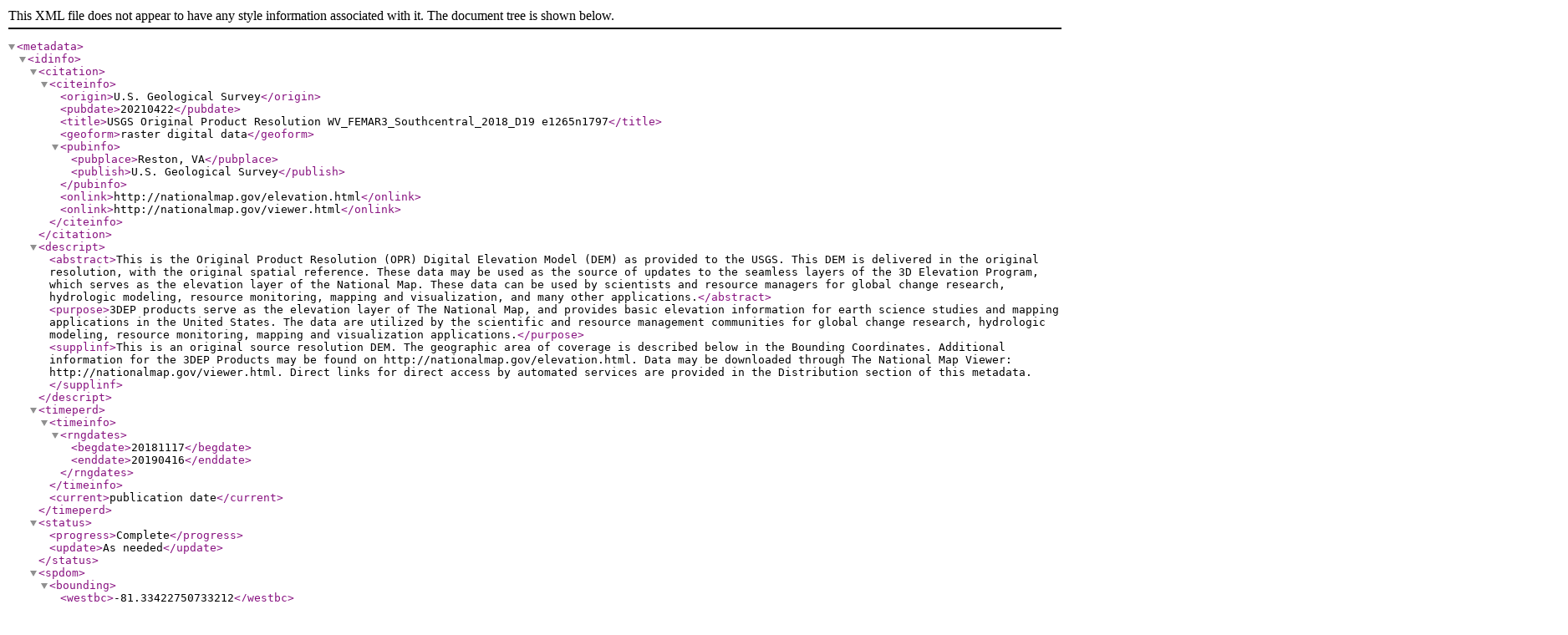

--- FILE ---
content_type: text/xml
request_url: https://rockyweb.usgs.gov/vdelivery/Datasets/Staged/Elevation/OPR/Projects/WV_FEMAR3_Southcentral_2018_D19/WV_FEMAR3_Southcentral_B3_2018/metadata/USGS_OPR_WV_FEMAR3_Southcentral_2018_D19_e1265n1797.xml
body_size: 10494
content:
<?xml version="1.0" encoding="UTF-8"?>
<!DOCTYPE metadata SYSTEM "https://www.fgdc.gov/schemas/metadata/fgdc-std-001-1998.dtd">
<metadata>
	<idinfo>
		<citation>
			<citeinfo>
				<origin>U.S. Geological Survey</origin>
				<pubdate>20210422</pubdate>
				<title>USGS Original Product Resolution WV_FEMAR3_Southcentral_2018_D19 e1265n1797</title>
				<geoform>raster digital data</geoform>
				<pubinfo>
					<pubplace>Reston, VA</pubplace>
					<publish>U.S. Geological Survey</publish>
				</pubinfo>
				<onlink>http://nationalmap.gov/elevation.html</onlink>
				<onlink>http://nationalmap.gov/viewer.html</onlink>
			</citeinfo>
		</citation>
		<descript>
			<abstract>This is the Original Product Resolution (OPR) Digital Elevation Model (DEM) as provided to the USGS. This DEM is delivered in the original resolution, with the original spatial reference. These data may be used as the source of updates to the seamless layers of the 3D Elevation Program, which serves as the elevation layer of the National Map. These data can be used by scientists and resource managers for global change research, hydrologic modeling, resource monitoring, mapping and visualization, and many other applications.</abstract>
			<purpose>3DEP products serve as the elevation layer of The National Map, and provides basic elevation information for earth science studies and mapping applications in the United States. The data are utilized by the scientific and resource management communities for global change research, hydrologic modeling, resource monitoring, mapping and visualization applications.</purpose>
			<supplinf>This is an original source resolution DEM. The geographic area of coverage is described below in the Bounding Coordinates. Additional information for the 3DEP Products may be found on http://nationalmap.gov/elevation.html. Data may be downloaded through The National Map Viewer: http://nationalmap.gov/viewer.html. Direct links for direct access by automated services are provided in the Distribution section of this metadata.</supplinf>
		</descript>
		<timeperd>
			<timeinfo>
				<rngdates>
					<begdate>20181117</begdate>
					<enddate>20190416</enddate>
				</rngdates>
			</timeinfo>
			<current>publication date</current>
		</timeperd>
		<status>
			<progress>Complete</progress>
			<update>As needed</update>
		</status>
		<spdom>
			<bounding>
				<westbc>-81.33422750733212</westbc>
				<eastbc>-81.32104088870112</eastbc>
				<northbc>38.333320066519505</northbc>
				<southbc>38.32313252131756</southbc>
			</bounding>
		</spdom>
		<keywords>
			<theme>
				<themekt>ISO 19115 Topic Category</themekt>
				<themekey>elevation</themekey>
			</theme>
			<theme>
				<themekt>NGDA Portfolio Themes</themekt>
				<themekey>Elevation</themekey>
			</theme>
			<theme>
				   <themekt>3D Elevation Program (3DEP)</themekt>
        <themekey>3D Elevation Program</themekey>
        <themekey>3DEP</themekey>
        <themekey>National Elevation Dataset</themekey>
        <themekey>NED</themekey>
        <themekey>Elevation</themekey>
        <themekey>Light Detection and Ranging</themekey>
        <themekey>LIDAR</themekey>
        <themekey>High Resolution</themekey>
        <themekey>Topographic Surface</themekey>
        <themekey>Topography</themekey>
        <themekey>Bare Earth</themekey>
        <themekey>Hydro-Flattened</themekey>
        <themekey>Terrain Elevation</themekey>
        <themekey>Cartography</themekey>
        <themekey>DEM</themekey>
        <themekey>Digital Elevation Model</themekey>
        <themekey>Digital Mapping</themekey>
        <themekey>Digital Terrain Model</themekey>
        <themekey>Geodata</themekey>
        <themekey>GIS</themekey>
        <themekey>Mapping</themekey>
        <themekey>Raster</themekey>
        <themekey>USGS</themekey>
        <themekey>U.S. Geological Survey</themekey>
			</theme>
			<place>
				<placekt>Geographic Names Information System</placekt>
				<placekey>US</placekey>
				<placekey>United States</placekey>
			</place>
		</keywords>
		<accconst>None. Any downloading and use of these data signifies a user's agreement to comprehension and compliance of the USGS Standard Disclaimer. Insure all portions of metadata are read and clearly understood before using these data in order to protect both user and USGS interests.</accconst>
		<useconst>There is no guarantee or warranty concerning the accuracy of the data. Users should be aware that temporal changes may have occurred since these data were collected and that some parts of these data may no longer represent actual surface conditions. Users should not use these data for critical applications without a full awareness of its limitations. Acknowledgement of the originating agencies would be appreciated in products derived from these data. Any user who modifies the data is obligated to describe the types of modifications they perform. User specifically agrees not to misrepresent the data, nor to imply that changes made were approved or endorsed by the USGS. Please refer to http://www.usgs.gov/privacy.html for the USGS disclaimer.</useconst>
		<browse>
			<browsen>https://prd-tnm.s3.amazonaws.com/StagedProducts/Elevation/OPR/Projects/WV_FEMAR3_Southcentral_2018_D19/WV_FEMAR3_Southcentral_B3_2018/browse/USGS_OPR_WV_FEMAR3_Southcentral_2018_D19_e1265n1797.jpg</browsen>
			<browsed>Thumbnail JPG image</browsed>
			<browset>JPEG</browset>
		</browse>
		<datacred>Acknowledgement of the originating agencies would be appreciated in products derived from these data.</datacred>
	</idinfo>
	<dataqual>
		<logic>Please refer to the copy of the original product metadata file within the delivered folder if one was provided.</logic>
		<complete>Data set is considered complete for the information presented, as described in the abstract. Users are advised to read the rest of the metadata record carefully for additional details.</complete>
		<posacc>
			<vertacc>
				<vertaccr>Please refer to the copy of the original product metadata file if one was provided.</vertaccr>
			</vertacc>
		</posacc>
		<lineage>
			<procstep>
				<procdesc>Original project data were provided to the National Geospatial Technical Operations Center (NGTOC) in Rolla, MO and/or Denver, CO. The data were reviewed for quality and accuracy before publication. Data are provided in the original source resolution and spatial reference.</procdesc>
				<procdate>20210422</procdate>
			</procstep>
		</lineage>
	</dataqual>
	<spdoinfo>
		<direct>Raster</direct>
		<rastinfo>
			<rasttype>Pixel</rasttype>
			<rowcount>1000</rowcount>
			<colcount>1000</colcount>
			<vrtcount>1</vrtcount>
		</rastinfo>
	</spdoinfo>
	<spref>
		<vertdef><altsys><altdatum>North American Vertical Datum 1988</altdatum><altres>1.0</altres><altunits>metre</altunits><altenc>Attribute values</altenc></altsys></vertdef><horizsys><planar><mapproj><mapprojn>NAD83(2011) / Conus Albers</mapprojn><albers><stdparll>29.5</stdparll><stdparll>45.5</stdparll><longcm>-96.0</longcm><latprjo>23.0</latprjo><feast>0.0</feast><fnorth>0.0</fnorth></albers></mapproj></planar></horizsys></spref>
	<eainfo>
		<overview>
			<eaover>The attribute summary can be found in the Data Dictionary (http://nationalmap.gov/3DEP/3dep_prodmetadata.html).</eaover>
			<eadetcit>A link to the 3DEP Data Dictionary describing information that is included in the spatial metadata shapefiles acquired with the DEM is provided at the end of the Metadata Information section of this document.</eadetcit>
		</overview>
	</eainfo>
	<distinfo>
		<distrib>
			<cntinfo>
				<cntorgp>
					<cntorg>U.S. Geological Survey</cntorg>
				</cntorgp>
				<cntaddr>
					<addrtype>mailing and physical</addrtype>
					<address>USGS National Geospatial Program Office</address>
					<address>12201 Sunrise Valley Drive</address>
					<city>Reston</city>
					<state>VA</state>
					<postal>20192</postal>
					<country>USA</country>
				</cntaddr>
				<cntvoice>1-888-ASK-USGS (1-888-275-8747)</cntvoice>
				<hours>Monday through Friday 8:00 AM to 4:00 PM Eastern Time Zone USA</hours>
				<cntinst>Please visit http://www.usgs.gov/ask/ to contact us.</cntinst>
			</cntinfo>
		</distrib>
		<resdesc>Downloadable Data</resdesc>
		<distliab>Although these data have been processed successfully on a computer system at the U.S. Geological Survey, no warranty, expressed or implied, is made by either regarding the utility of the data on any system, nor shall the act of distribution constitute any such warranty. The USGS will warranty the delivery of this product in computer-readable format and will offer appropriate adjustment of credit when the product is determined unreadable by correctly adjusted computer peripherals, or when the physical medium is delivered in damaged condition. Requests for adjustments of credit must be made within 90 days from the date of this shipment from the ordering site.</distliab>
		<stdorder>
			<digform>
				<digtinfo>
					<formname>TIFF</formname>
					<transize>3.60595703125</transize>
				</digtinfo>
				<digtopt>
					<onlinopt>
						<computer>
							<networka>
								<networkr>https://rockyweb.usgs.gov/vdelivery/Datasets/Staged/Elevation/OPR/Projects/WV_FEMAR3_Southcentral_2018_D19/WV_FEMAR3_Southcentral_B3_2018/TIFF/USGS_OPR_WV_FEMAR3_Southcentral_2018_D19_e1265n1797.tif</networkr>
							</networka>
						</computer>
					</onlinopt>
				</digtopt>
			</digform>
			<fees>None. No fees are applicable for obtaining the data set.</fees>
		</stdorder>
	</distinfo>
	<metainfo>
		<metd>20210422</metd>
		<metc>
			<cntinfo>
				<cntorgp>
					<cntorg>U.S. Geological Survey</cntorg>
				</cntorgp>
				<cntaddr>
					<addrtype>mailing and physical</addrtype>
					<address>USGS National Geospatial Program Office</address>
					<address>12201 Sunrise Valley Drive</address>
					<city>Reston</city>
					<state>VA</state>
					<postal>20192</postal>
					<country>USA</country>
				</cntaddr>
				<cntvoice>1-888-ASK-USGS (1-888-275-8747)</cntvoice>
				<hours>Monday through Friday 8:00 AM to 4:00 PM Eastern Time Zone USA</hours>
				<cntinst>Please visit http://www.usgs.gov/ask/ to contact us.</cntinst>
			</cntinfo>
		</metc>
		<metstdn>FGDC Content Standard for Digital Geospatial Metadata</metstdn>
		<metstdv>FGDC-STD-001-1998</metstdv>
		<metextns>
			<onlink>http://nationalmap.gov/3DEP/3dep_prodmetadata.html</onlink>
			<metprof>3D Elevation Program (3DEP) Metadata</metprof>
		<onlink>https://prd-tnm.s3.amazonaws.com/index.html?prefix=StagedProducts/Elevation/metadata/WV_FEMAR3_Southcentral_2018_D19/WV_FEMAR3_Southcentral_B3_2018</onlink></metextns>
	</metainfo>
</metadata>